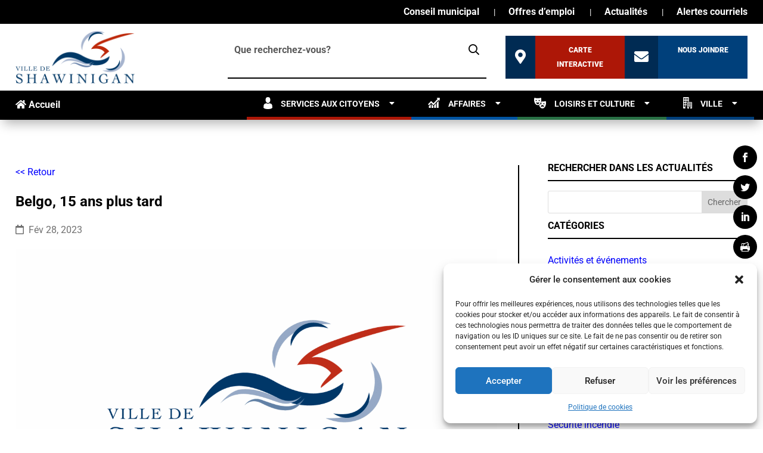

--- FILE ---
content_type: image/svg+xml
request_url: https://shawinigan.ca/wp-content/uploads/2021/04/acces-rapide-alt-1.svg
body_size: 162
content:
<?xml version="1.0" encoding="UTF-8"?> <svg xmlns="http://www.w3.org/2000/svg" width="32.479" height="31.667" viewBox="0 0 32.479 31.667"><path id="Path_586" data-name="Path 586" d="M31.937,22.169c-1.745-5.613-7.282-9.443-13.918-9.557V6.051a.583.583,0,0,0-.569-.569.612.612,0,0,0-.341.114L.232,17.807a.554.554,0,0,0-.114.8l.114.114L17.109,30.853a.589.589,0,0,0,.8-.114.612.612,0,0,0,.114-.341V23.875c4.1,0,7.547,1.934,8.761,4.854,1.024,2.5.19,5.2-2.238,7.433a.551.551,0,0,0-.038.8.609.609,0,0,0,.417.19h.455a.431.431,0,0,0,.3-.114C31.255,33.357,33.644,27.63,31.937,22.169Z" transform="translate(0 -5.482)" fill="#297045"></path></svg> 

--- FILE ---
content_type: image/svg+xml
request_url: https://www.shawinigan.ca/wp-content/uploads/2021/03/ville-blanc.svg
body_size: 314
content:
<?xml version="1.0" encoding="UTF-8"?> <svg xmlns="http://www.w3.org/2000/svg" width="18.272" height="22.881" viewBox="0 0 18.272 22.881"><path id="Path_52" data-name="Path 52" d="M52.723,6.8h2.106V9.235h1.39V1.026a1.011,1.011,0,0,0-1-1.026H45.387a1.012,1.012,0,0,0-1,1.026V21.855a1.012,1.012,0,0,0,1,1.026h3.538V16.212h2.741V10.63a1.406,1.406,0,0,1,1.056-1.306V6.8h0Zm0-4.745h2.106V5.13H52.723Zm-4.8,17.306H45.816V16.28h2.106v3.078Zm0-4.506H45.816V11.774h2.106v3.078Zm0-4.977H45.816V6.8h2.106V9.876Zm0-4.745H45.816V2.052h2.106V5.13Zm3.512,9.722H49.328V11.774h2.105Zm0-4.977H49.328V6.8h2.105Zm0-4.745H49.328V2.052h2.105Zm10.384,4.925h-8.33c-.466,0-.844.257-.844.575V22.306c0,.318.378.575.844.575h3V19.143h2.407v3.738h2.926c.466,0,.844-.257.844-.575V10.63C62.662,10.313,62.284,10.055,61.817,10.055ZM55.634,20.906H53.851V19.181h1.783Zm0-2.526H53.851V16.655h1.783Zm0-2.789H53.851V13.866h1.783Zm0-2.66H53.851V11.206h1.783Zm2.975,5.45H56.826V16.655h1.783Zm0-2.789H56.826V13.866h1.783Zm0-2.66H56.826V11.206h1.783Zm2.875,8.014H59.7V19.22h1.783Zm0-2.564H59.7V16.655h1.783Zm0-2.789H59.7V13.866h1.783Zm0-2.66H59.7V11.206h1.783Z" transform="translate(-44.39)" fill="#fff"></path></svg> 

--- FILE ---
content_type: image/svg+xml
request_url: https://www.shawinigan.ca/wp-content/uploads/2021/03/affaires-blanc.svg
body_size: 485
content:
<?xml version="1.0" encoding="UTF-8"?> <svg xmlns="http://www.w3.org/2000/svg" width="24.477" height="21.4" viewBox="0 0 24.477 21.4"><g id="line-chart" transform="translate(0)"><g id="Group_16" data-name="Group 16"><path id="Path_62" data-name="Path 62" d="M33,305.572v4.084a.45.45,0,0,0,.443.456H36.51a.45.45,0,0,0,.443-.456v-7.185l-2.228,2.293A2.669,2.669,0,0,1,33,305.572Z" transform="translate(-31.341 -288.712)" fill="#fff"></path><path id="Path_63" data-name="Path 63" d="M142,301.471v7.237a.45.45,0,0,0,.443.456h3.067a.45.45,0,0,0,.443-.456v-4.26a2.637,2.637,0,0,1-1.846-.808Z" transform="translate(-134.859 -287.763)" fill="#fff"></path><path id="Path_64" data-name="Path 64" d="M251,277.352v4.711a.45.45,0,0,0,.443.456h3.067a.45.45,0,0,0,.443-.456v-8.691l-3.515,3.618A2.647,2.647,0,0,1,251,277.352Z" transform="translate(-238.378 -261.118)" fill="#fff"></path><path id="Path_65" data-name="Path 65" d="M363.656,170.171,360,173.934V184.2a.45.45,0,0,0,.442.456h3.068a.45.45,0,0,0,.443-.456V170.456c-.1-.088-.176-.166-.231-.217Z" transform="translate(-341.897 -163.26)" fill="#fff"></path><path id="Path_66" data-name="Path 66" d="M24.268,36.914a.841.841,0,0,0-.649-.243h-.08c-1.428.067-2.851.14-4.279.207a.907.907,0,0,0-.659.233.794.794,0,0,0,.07,1.16l.357.373c.246.259.5.518.749.771L11.149,48.3,7.271,44.312a1.208,1.208,0,0,0-1.745,0L.362,49.623a1.3,1.3,0,0,0,0,1.8l.231.238a1.208,1.208,0,0,0,1.745,0L6.4,47.48l3.877,3.991a1.213,1.213,0,0,0,1.75,0l9.736-10.022,1.1,1.129a.828.828,0,0,0,.588.321.712.712,0,0,0,.352-.1.96.96,0,0,0,.211-.16,1.071,1.071,0,0,0,.267-.73c.04-.952.085-1.9.131-2.863l.065-1.434A.908.908,0,0,0,24.268,36.914Z" transform="translate(0 -36.671)" fill="#fff"></path></g></g></svg> 

--- FILE ---
content_type: image/svg+xml
request_url: https://www.shawinigan.ca/wp-content/uploads/2023/09/Logo_ville-de-shawinigan-couleur.svg
body_size: 4634
content:
<?xml version="1.0" encoding="UTF-8"?> <svg xmlns="http://www.w3.org/2000/svg" id="Layer_2" data-name="Layer 2" viewBox="0 0 157.3 68.68"><defs><style> .cls-1 { fill: #6380a8; } .cls-1, .cls-2, .cls-3, .cls-4 { stroke-width: 0px; } .cls-2 { fill: #003768; } .cls-3 { fill: #bf2e1a; } .cls-4 { fill: #96a9c6; } </style></defs><g id="Calque_1" data-name="Calque 1"><g><g><path class="cls-2" d="m0,46.6c.19.01.38.02.56.02.19,0,.37,0,.56,0,.22,0,.44,0,.66,0,.22,0,.44-.01.66-.02v.09c-.08.01-.16.03-.25.04-.09.02-.17.04-.25.08-.08.04-.14.08-.19.14-.05.06-.07.14-.07.24,0,.11.08.35.24.73l1.28,3.1,1.06-2.5c.14-.33.24-.6.31-.83.07-.23.1-.4.1-.51,0-.09-.02-.17-.06-.22-.04-.06-.09-.1-.15-.14-.07-.03-.14-.06-.21-.08-.08-.02-.16-.03-.24-.04v-.09c.18.01.37.02.55.02.18,0,.36,0,.54,0,.15,0,.3,0,.45,0,.14,0,.29-.01.44-.02v.09c-.19.02-.35.09-.48.19-.13.1-.24.23-.33.37-.09.15-.17.3-.24.47-.07.17-.14.33-.2.47l-1.7,3.79h-.18l-1.9-4.45c-.1-.23-.21-.43-.36-.58-.14-.15-.34-.24-.6-.27v-.09Z"></path><path class="cls-2" d="m7.03,51.86c.2-.02.35-.04.46-.09.11-.04.19-.11.25-.2.05-.09.09-.21.11-.36.02-.15.02-.34.02-.57v-2.72c0-.23,0-.42-.02-.57-.01-.15-.05-.27-.11-.36-.06-.09-.14-.16-.26-.2-.12-.04-.27-.07-.46-.09v-.09c.22.01.44.02.66.02.22,0,.44,0,.66,0,.18,0,.36,0,.54,0,.18,0,.36-.01.53-.02v.09c-.19.02-.34.05-.45.09-.11.04-.19.11-.25.2-.05.09-.09.21-.1.36-.02.15-.02.34-.02.57v2.72c0,.23,0,.42.02.57.01.15.05.27.11.36.06.09.14.16.26.2.11.05.27.08.47.09v.09c-.2,0-.41-.02-.62-.02-.21,0-.41,0-.62,0s-.4,0-.6,0c-.19,0-.39.01-.58.02v-.09Z"></path><path class="cls-2" d="m13.59,46.69c-.26.04-.46.08-.61.13-.15.05-.25.11-.32.19-.07.07-.11.17-.13.28-.01.11-.03.25-.03.41v3.9c.15.03.29.05.43.07.14.02.28.04.42.04.32,0,.6-.04.84-.1.24-.06.45-.16.65-.29.19-.13.37-.3.53-.5.16-.2.32-.43.48-.7h.12l-.63,1.83c-.19,0-.39-.02-.59-.02-.2,0-.39,0-.59,0h-2.39c-.13,0-.27,0-.41,0-.14,0-.27.01-.41.02v-.09c.18-.02.32-.04.43-.08.1-.04.19-.08.25-.14.06-.06.1-.13.12-.21.02-.08.03-.18.03-.28v-3.23c0-.23,0-.42-.02-.57-.02-.15-.05-.27-.1-.36-.06-.09-.14-.16-.25-.2-.11-.04-.26-.07-.45-.09v-.09c.21.01.42.02.63.02.21,0,.42,0,.63,0,.23,0,.46,0,.69,0,.23,0,.46-.01.69-.02v.09Z"></path><path class="cls-2" d="m19.68,46.69c-.26.04-.46.08-.61.13-.14.05-.25.11-.32.19-.07.07-.11.17-.13.28-.02.11-.03.25-.03.41v3.9c.15.03.29.05.43.07.14.02.28.04.42.04.32,0,.6-.04.84-.1.24-.06.45-.16.65-.29.19-.13.37-.3.53-.5.16-.2.32-.43.48-.7h.12l-.63,1.83c-.2,0-.39-.02-.59-.02-.2,0-.39,0-.59,0h-2.39c-.14,0-.27,0-.41,0-.14,0-.27.01-.41.02v-.09c.18-.02.32-.04.43-.08.11-.04.19-.08.25-.14.06-.06.1-.13.12-.21.02-.08.03-.18.03-.28v-3.23c0-.23,0-.42-.02-.57,0-.15-.05-.27-.1-.36-.05-.09-.13-.16-.24-.2-.11-.04-.26-.07-.46-.09v-.09c.21.01.42.02.63.02.21,0,.42,0,.63,0,.23,0,.46,0,.69,0,.23,0,.46-.01.69-.02v.09Z"></path><path class="cls-2" d="m24.7,51.6c.09.02.23.05.41.07.18.03.34.04.5.04.32,0,.62-.03.88-.08.26-.06.49-.14.71-.26.21-.12.41-.27.61-.46.19-.19.38-.41.58-.67l.09.07-.74,1.64c-.09,0-.19-.02-.28-.02-.1,0-.2,0-.29,0h-3.06c-.15,0-.31,0-.47,0-.16,0-.31.01-.47.02v-.09c.2-.02.35-.04.46-.09.11-.04.19-.11.24-.2.05-.09.09-.21.1-.36.01-.15.02-.34.02-.57v-2.72c0-.23,0-.42-.02-.57-.01-.15-.05-.27-.1-.36-.05-.09-.14-.16-.25-.2-.11-.04-.27-.07-.47-.09v-.09c.19,0,.36.01.53.01.17,0,.34,0,.51,0,.18,0,.36,0,.56,0,.2,0,.42,0,.67,0,.38,0,.76,0,1.14,0,.38,0,.77-.01,1.16-.02-.01.13-.02.25-.02.36v.33c0,.12,0,.24.02.36,0,.12.02.25.03.4l-.11.03c-.07-.26-.16-.47-.28-.64-.12-.16-.25-.29-.41-.38-.15-.09-.32-.15-.51-.19-.18-.03-.38-.05-.59-.05-.37,0-.75.02-1.14.05v2.02c.11,0,.21,0,.32,0,.1,0,.2,0,.31,0,.38,0,.67-.08.89-.22.22-.15.35-.42.4-.82h.09c0,.2,0,.39,0,.59,0,.2-.01.39-.01.58s0,.39.01.59c0,.2,0,.39,0,.58h-.09c-.05-.23-.11-.41-.17-.56-.07-.14-.16-.25-.27-.33-.11-.07-.24-.12-.4-.15-.16-.03-.34-.04-.56-.04h-.52v2.52Z"></path><path class="cls-2" d="m32.4,51.86c.18-.02.32-.04.42-.09.11-.04.19-.09.24-.15.06-.05.09-.11.11-.18.02-.07.03-.13.03-.2v-3.77c0-.12,0-.22-.02-.31-.01-.09-.05-.17-.1-.23-.05-.06-.13-.12-.24-.15-.11-.04-.25-.06-.44-.08v-.09c.14.01.28.02.42.03.14,0,.28,0,.42,0,.19,0,.37,0,.54-.02.17,0,.35-.03.51-.04.17-.02.34-.03.5-.04.16,0,.33-.02.5-.02.44,0,.85.07,1.24.2.38.13.72.33,1.01.58.29.25.52.56.69.92.17.36.25.76.25,1.21s-.08.84-.24,1.15c-.16.32-.38.58-.65.78-.27.2-.58.35-.93.44-.35.09-.72.14-1.1.14-.29,0-.54,0-.75,0-.21,0-.4,0-.55,0h-.78c-.18,0-.37,0-.54,0-.18,0-.36.01-.54.02v-.09Zm1.53-.56c.17.16.37.28.6.34.22.06.45.1.68.1.84,0,1.44-.21,1.82-.64.39-.43.58-1.05.58-1.86,0-.35-.07-.68-.19-.99-.13-.3-.3-.58-.53-.8s-.49-.4-.8-.54c-.31-.13-.65-.19-1.02-.19-.19,0-.38.02-.56.05-.18.04-.35.1-.53.17-.02.28-.03.56-.04.84,0,.29,0,.57,0,.86v2.66Z"></path><path class="cls-2" d="m41.55,51.6c.09.02.23.05.41.07.17.03.34.04.49.04.33,0,.62-.03.88-.08.26-.06.49-.14.71-.26.21-.12.41-.27.61-.46.19-.19.38-.41.58-.67l.09.07-.74,1.64c-.1,0-.19-.02-.29-.02-.1,0-.19,0-.29,0h-3.06c-.16,0-.32,0-.47,0-.15,0-.31.01-.47.02v-.09c.2-.02.35-.04.46-.09.11-.04.19-.11.25-.2.05-.09.09-.21.1-.36.01-.15.02-.34.02-.57v-2.72c0-.23,0-.42-.02-.57-.01-.15-.05-.27-.1-.36-.06-.09-.14-.16-.25-.2-.11-.04-.27-.07-.46-.09v-.09c.19,0,.36.01.52.01.17,0,.34,0,.51,0,.17,0,.36,0,.56,0,.2,0,.42,0,.67,0,.38,0,.76,0,1.14,0,.38,0,.76-.01,1.16-.02-.01.13-.02.25-.02.36v.33c0,.12,0,.24.02.36,0,.12.02.25.03.4l-.1.03c-.07-.26-.16-.47-.28-.64-.12-.16-.25-.29-.41-.38-.15-.09-.32-.15-.51-.19-.19-.03-.38-.05-.59-.05-.37,0-.75.02-1.14.05v2.02c.11,0,.21,0,.31,0,.1,0,.2,0,.31,0,.37,0,.67-.08.89-.22.22-.15.36-.42.41-.82h.09c0,.2,0,.39,0,.59,0,.2,0,.39,0,.58s0,.39,0,.59c0,.2,0,.39,0,.58h-.09c-.05-.23-.11-.41-.17-.56-.07-.14-.16-.25-.27-.33-.12-.07-.25-.12-.4-.15-.15-.03-.34-.04-.56-.04h-.52v2.52Z"></path></g><g><path class="cls-2" d="m8.31,59.99c-.16-.38-.36-.76-.6-1.14-.25-.38-.53-.71-.85-1.01-.32-.29-.69-.53-1.09-.71-.4-.18-.83-.27-1.28-.27-.68,0-1.24.12-1.68.38-.44.25-.65.7-.65,1.35,0,.52.17.94.52,1.27.35.33.78.62,1.29.88.51.26,1.07.5,1.68.74.61.23,1.16.51,1.68.83.52.32.95.72,1.29,1.2.35.47.52,1.07.52,1.8,0,.59-.11,1.09-.32,1.52-.21.43-.5.78-.87,1.05-.36.28-.79.48-1.27.61-.48.13-1,.2-1.55.2-.3,0-.61-.03-.93-.08-.32-.05-.63-.12-.93-.18-.29-.07-.57-.13-.81-.18-.25-.05-.44-.08-.58-.08-.13,0-.26.02-.38.06-.12.04-.25.08-.38.13-.11-.68-.23-1.35-.38-2.01-.14-.66-.29-1.32-.45-1.99l.23-.12c.21.4.48.84.78,1.3.3.46.65.88,1.03,1.25.38.38.81.69,1.26.94.46.25.96.38,1.5.38.34,0,.68-.04,1-.12.32-.08.6-.2.85-.36.25-.17.44-.39.58-.66.14-.27.22-.6.22-1,0-.58-.17-1.05-.52-1.42-.34-.37-.78-.7-1.29-.98-.51-.28-1.07-.54-1.68-.78-.6-.24-1.16-.51-1.68-.81-.52-.3-.95-.65-1.29-1.06-.35-.41-.52-.92-.52-1.54,0-.47.09-.89.27-1.28.18-.38.42-.71.72-.98.3-.27.66-.48,1.07-.62.41-.15.83-.22,1.27-.22s.84.03,1.19.1c.35.06.69.13,1.03.21.35.07.69.15,1.02.22.33.07.7.1,1.08.1,0,.53,0,1.05.03,1.56.02.51.06,1.03.12,1.54h-.25Z"></path><path class="cls-2" d="m24.52,59.48c0-.5-.02-.92-.04-1.24-.03-.33-.11-.59-.24-.8-.13-.2-.31-.35-.56-.45-.25-.1-.59-.16-1.02-.2v-.21c.49.02.98.04,1.46.05.48.01.97.02,1.46.02.4,0,.79,0,1.18-.02.4,0,.78-.03,1.17-.05v.21c-.42.04-.75.1-.99.2-.24.1-.42.25-.54.45-.12.2-.2.47-.22.8-.03.33-.04.74-.04,1.24v5.98c0,.5.01.91.04,1.24.03.33.11.59.23.8.13.2.31.35.57.45.25.09.6.16,1.04.19v.22c-.45-.02-.91-.04-1.36-.05-.46,0-.91-.02-1.36-.02s-.88,0-1.31.02c-.43.01-.86.03-1.29.05v-.22c.43-.04.76-.1,1-.19.24-.1.42-.25.55-.45.12-.2.2-.47.24-.79.03-.33.04-.74.04-1.24v-3.21h-6.64v3.21c0,.5.01.92.04,1.24.03.33.11.59.23.79.13.2.31.35.57.45.25.09.6.16,1.04.19v.22c-.46-.02-.91-.04-1.36-.05-.45,0-.91-.02-1.36-.02s-.88,0-1.31.02c-.43.01-.86.03-1.29.05v-.22c.43-.04.76-.1,1-.19.24-.1.42-.25.55-.45.12-.2.2-.47.23-.8.03-.33.05-.74.05-1.24v-5.98c0-.5-.02-.92-.05-1.24-.03-.33-.11-.59-.23-.8-.13-.2-.31-.35-.57-.45-.25-.1-.59-.16-1.02-.2v-.21c.49.02.98.04,1.46.05.48.01.97.02,1.46.02.39,0,.79,0,1.19-.02.39,0,.78-.03,1.16-.05v.21c-.42.04-.74.1-.98.2-.24.1-.42.25-.54.45-.12.2-.2.47-.23.8-.03.33-.04.74-.04,1.24v2.18h6.64v-2.18Z"></path><path class="cls-2" d="m36.15,63.13l-1.18,3.24c-.04.09-.07.18-.1.25-.03.07-.04.15-.04.23,0,.21.07.4.19.56.13.15.28.28.46.38.18.1.37.18.56.24.19.06.35.1.48.12v.21c-.36-.02-.72-.04-1.08-.05-.36,0-.72-.02-1.09-.02s-.71,0-1.05.02c-.34.01-.7.03-1.08.05v-.21c.37-.08.68-.21.92-.38.24-.17.45-.38.62-.62.17-.24.31-.5.44-.79.12-.29.25-.59.37-.89l3.1-7.61c.04-.09.07-.16.1-.24.03-.07.04-.13.04-.2,0-.06-.02-.15-.06-.27-.04-.12-.09-.22-.15-.32.31-.06.58-.14.81-.23.23-.1.48-.2.75-.3l3.73,10.23c.17.47.4.83.7,1.1.3.27.74.44,1.32.51v.22c-.48-.02-.95-.04-1.42-.05-.47,0-.94-.02-1.43-.02-.32,0-.6,0-.84,0-.24,0-.45.01-.65.02-.19,0-.37.01-.55.02-.17,0-.36.02-.56.02v-.22c.5-.06.92-.19,1.26-.38.34-.2.51-.46.51-.79,0-.1-.02-.19-.07-.29-.04-.09-.07-.18-.1-.27l-1.16-3.29h-3.75Zm1.94-5.08l-1.76,4.55h3.37l-1.61-4.55Z"></path><path class="cls-2" d="m48.25,56.58c.43.02.86.04,1.29.05.43.01.86.02,1.28.02.48,0,.95,0,1.41-.02.47,0,.93-.03,1.4-.05v.21c-.2.03-.41.06-.61.09-.2.04-.39.1-.55.19-.16.09-.29.21-.4.37-.1.15-.15.36-.15.61,0,.17.05.37.15.62.1.24.21.54.34.87l2.49,6.58,2.22-5.5-.93-2.33c-.37-.93-1.05-1.43-2.03-1.49v-.21c.39.02.79.04,1.18.05.4.01.79.02,1.19.02.5,0,1,0,1.5-.02.49,0,.99-.03,1.49-.05v.21c-.16.02-.33.04-.53.07-.2.04-.38.1-.55.18-.17.08-.32.19-.44.32-.12.13-.18.3-.18.5,0,.11.03.25.08.43.05.18.14.43.26.73l2.67,7.08,2.73-6.87c.05-.12.09-.24.13-.38.05-.14.08-.27.12-.4.04-.13.06-.26.08-.37.02-.11.03-.21.03-.28,0-.18-.06-.33-.17-.46-.12-.13-.25-.23-.42-.3-.17-.08-.34-.14-.53-.18-.18-.04-.35-.07-.49-.09v-.21c.39.02.78.04,1.17.05.39.01.77.02,1.16.02.34,0,.69,0,1.04-.02.35,0,.69-.03,1.04-.05v.21c-.36.04-.66.13-.91.28-.24.15-.45.32-.62.53-.17.2-.31.42-.43.65-.12.24-.23.46-.32.69l-4.09,9.54h-.3l-2.62-7.12-2.99,7.12h-.33l-3.64-9.67c-.18-.47-.36-.83-.53-1.09-.17-.25-.35-.45-.54-.58-.18-.13-.37-.21-.57-.25-.19-.04-.39-.07-.59-.11v-.21Z"></path><path class="cls-2" d="m70.78,68.15c.43-.04.77-.1,1-.19.24-.1.42-.25.55-.45.13-.2.21-.47.24-.8.03-.33.04-.74.04-1.24v-5.98c0-.5-.01-.92-.04-1.24-.03-.33-.11-.59-.24-.8-.12-.2-.31-.35-.56-.45-.25-.1-.59-.16-1.02-.2v-.21c.49.02.97.04,1.46.05.48.01.97.02,1.46.02.39,0,.79,0,1.18-.02.39,0,.78-.03,1.16-.05v.21c-.42.04-.75.1-.98.2-.24.1-.42.25-.54.45-.12.2-.2.47-.23.8-.03.33-.05.74-.05,1.24v5.98c0,.5.01.91.05,1.24.03.33.11.59.23.8.12.2.31.35.57.45.25.09.59.16,1.04.19v.22c-.45-.02-.91-.04-1.36-.05-.45,0-.91-.02-1.36-.02s-.88,0-1.31.02c-.43.01-.86.03-1.29.05v-.22Z"></path><path class="cls-2" d="m80.77,56.58c.42.02.82.04,1.2.05.38.01.81.02,1.31.02.26,0,.52,0,.77-.02.25,0,.51-.03.77-.05.16.21.42.54.78.97.36.44.77.94,1.23,1.5.46.56.95,1.16,1.48,1.8.53.64,1.04,1.26,1.53,1.86.49.6.94,1.15,1.35,1.68.41.52.74.95.98,1.28h.02c0-.36,0-.71.02-1.07,0-.35.02-.71.02-1.07v-2.08c0-.76-.03-1.43-.08-2-.05-.57-.16-1.04-.32-1.42-.16-.38-.39-.68-.68-.88-.3-.2-.68-.32-1.16-.36v-.21c.42.02.84.04,1.26.05.43.01.85.02,1.27.02.39,0,.78,0,1.17-.02.39,0,.78-.03,1.16-.05v.21c-.37.05-.68.13-.94.24-.26.11-.46.25-.61.42-.15.17-.26.39-.32.65-.07.26-.1.56-.1.92v9.5h-.67c-.66-1.03-1.35-2.02-2.08-3-.73-.97-1.46-1.89-2.19-2.76-.73-.87-1.44-1.67-2.11-2.42-.68-.74-1.29-1.41-1.82-1.99-.01.31-.02.61-.02.91,0,.3,0,.6,0,.91v3.13c0,1.05.02,1.88.06,2.5.04.62.14,1.09.3,1.42.16.33.41.55.73.66.32.11.76.2,1.31.26v.22c-.6-.02-1.19-.04-1.77-.05-.58,0-1.17-.02-1.77-.02-.35,0-.69,0-1.02.02-.33.01-.68.03-1.03.05v-.22c.42-.06.78-.11,1.08-.17.3-.05.55-.14.74-.27.2-.12.35-.31.45-.55.1-.23.16-.56.17-.96l.21-8.22c-.38-.31-.79-.55-1.25-.73-.45-.18-.92-.33-1.4-.46v-.21Z"></path><path class="cls-2" d="m99.52,68.15c.43-.04.77-.1,1.01-.19.24-.1.42-.25.55-.45.12-.2.2-.47.23-.8.03-.33.04-.74.04-1.24v-5.98c0-.5-.01-.92-.04-1.24-.03-.33-.11-.59-.23-.8-.13-.2-.32-.35-.57-.45-.25-.1-.59-.16-1.02-.2v-.21c.49.02.98.04,1.46.05.49.01.97.02,1.46.02.39,0,.79,0,1.19-.02.39,0,.78-.03,1.16-.05v.21c-.42.04-.75.1-.99.2-.24.1-.42.25-.54.45-.12.2-.2.47-.22.8-.03.33-.05.74-.05,1.24v5.98c0,.5.01.91.05,1.24.03.33.11.59.23.8.13.2.31.35.56.45.25.09.6.16,1.04.19v.22c-.45-.02-.91-.04-1.36-.05-.46,0-.91-.02-1.37-.02s-.87,0-1.31.02c-.43.01-.86.03-1.29.05v-.22Z"></path><path class="cls-2" d="m120.79,60.42c-.23-.46-.47-.9-.73-1.33-.26-.43-.55-.81-.89-1.14-.33-.34-.72-.61-1.16-.81-.43-.2-.95-.3-1.53-.3-.68,0-1.29.17-1.82.5-.53.33-.99.77-1.36,1.31-.37.54-.66,1.15-.86,1.81-.2.67-.29,1.34-.29,2.01,0,.75.1,1.47.29,2.14.2.68.48,1.26.86,1.77.38.5.83.9,1.37,1.2.53.3,1.14.45,1.82.45.56,0,1.12-.06,1.67-.17.56-.11,1.07-.35,1.55-.69v-2.32c0-.82-.61-1.24-1.84-1.28v-.23c.45.01.87.03,1.25.04s.81.03,1.29.03c.44,0,.88,0,1.32-.02.44,0,.88-.03,1.33-.04v.21c-.25.01-.48.04-.7.09-.21.05-.4.12-.54.23-.15.11-.27.26-.36.44-.09.19-.13.42-.13.71v2.52c-.83.28-1.64.53-2.45.77-.81.23-1.59.35-2.34.35-.8,0-1.58-.13-2.35-.4-.77-.27-1.45-.66-2.04-1.19-.6-.53-1.08-1.17-1.46-1.94-.37-.76-.56-1.65-.56-2.65,0-.88.19-1.71.56-2.46.37-.75.86-1.41,1.46-1.96.6-.55,1.28-.98,2.04-1.3.77-.31,1.55-.47,2.35-.47.49,0,.93.02,1.33.06.39.04.75.09,1.08.15.32.06.62.12.89.2.27.08.52.14.74.2,0,.19.02.45.05.76.04.32.08.65.12.98.04.34.09.67.14.98.05.31.09.57.12.77h-.22Z"></path><path class="cls-2" d="m130.68,63.13l-1.18,3.24c-.04.09-.07.18-.1.25-.03.07-.05.15-.05.23,0,.21.06.4.19.56.13.15.28.28.46.38.18.1.37.18.56.24s.35.1.48.12v.21c-.36-.02-.72-.04-1.08-.05-.36,0-.72-.02-1.09-.02s-.71,0-1.05.02c-.34.01-.7.03-1.08.05v-.21c.37-.08.68-.21.93-.38.24-.17.45-.38.62-.62.17-.24.31-.5.44-.79.12-.29.25-.59.37-.89l3.1-7.61c.04-.09.07-.16.1-.24.03-.07.04-.13.04-.2,0-.06-.02-.15-.06-.27-.04-.12-.09-.22-.15-.32.31-.06.58-.14.8-.23.23-.1.48-.2.76-.3l3.73,10.23c.17.47.4.83.7,1.1.3.27.74.44,1.33.51v.22c-.48-.02-.95-.04-1.42-.05-.46,0-.94-.02-1.43-.02-.32,0-.6,0-.84,0-.24,0-.46.01-.65.02-.19,0-.37.01-.55.02-.17,0-.36.02-.56.02v-.22c.5-.06.92-.19,1.26-.38.34-.2.51-.46.51-.79,0-.1-.02-.19-.06-.29-.04-.09-.07-.18-.1-.27l-1.17-3.29h-3.74Zm1.93-5.08l-1.76,4.55h3.37l-1.61-4.55Z"></path><path class="cls-2" d="m143.24,56.58c.42.02.82.04,1.19.05.38.01.81.02,1.31.02.26,0,.52,0,.77-.02.25,0,.51-.03.77-.05.16.21.41.54.77.97.36.44.77.94,1.23,1.5.46.56.95,1.16,1.48,1.8.53.64,1.04,1.26,1.53,1.86.49.6.94,1.15,1.36,1.68.41.52.74.95.98,1.28h.02c0-.36,0-.71.01-1.07,0-.35.02-.71.02-1.07v-2.08c0-.76-.03-1.43-.08-2-.05-.57-.16-1.04-.32-1.42-.16-.38-.39-.68-.68-.88-.29-.2-.68-.32-1.16-.36v-.21c.42.02.84.04,1.26.05.43.01.85.02,1.27.02.39,0,.78,0,1.17-.02.39,0,.78-.03,1.16-.05v.21c-.37.05-.68.13-.94.24-.25.11-.46.25-.61.42-.15.17-.26.39-.32.65-.07.26-.1.56-.1.92v9.5h-.67c-.66-1.03-1.35-2.02-2.08-3-.73-.97-1.46-1.89-2.19-2.76-.73-.87-1.43-1.67-2.11-2.42-.68-.74-1.29-1.41-1.82-1.99,0,.31-.02.61-.02.91,0,.3,0,.6,0,.91v3.13c0,1.05.02,1.88.06,2.5.04.62.14,1.09.31,1.42.16.33.4.55.73.66.32.11.76.2,1.31.26v.22c-.6-.02-1.19-.04-1.77-.05-.58,0-1.17-.02-1.77-.02-.35,0-.69,0-1.02.02-.33.01-.68.03-1.02.05v-.22c.42-.06.78-.11,1.08-.17.3-.05.55-.14.74-.27.2-.12.34-.31.45-.55.1-.23.16-.56.17-.96l.21-8.22c-.37-.31-.79-.55-1.25-.73-.45-.18-.92-.33-1.4-.46v-.21Z"></path></g><g><path class="cls-3" d="m117.55,27.74c.35.44-5.85,6.04-5.3,7.87l11.34-8.97c-1.64-2.46-9.33-8.78-16.42-6.84,5.47-3.84,28.98-12.33,49.61-16.77-12.38-.95-20.63,1.59-39.17,8.25-14.05,5.05-16.75,10.98-17.84,12.34,3.6-.48,12.66-2.29,17.78,4.11Z"></path><path class="cls-4" d="m88.05,25.22c-6.31-11.86,9.34-31.55,29.54-23.22-12.37-.25-28.78,4.29-29.54,23.22Z"></path><path class="cls-2" d="m96.49,13.56c-1.59-7.81,9.91-17.04,19.58-9.31-6.67-1.91-16.26-1.61-19.58,9.31Z"></path><path class="cls-4" d="m138.37,21.83c15.48,15.71-1.85,39.04-23.57,29.81,23.57.92,29.58-14.79,23.57-29.81Z"></path><path class="cls-2" d="m137.51,38.09c2.29,7.64-8.33,17.87-18.66,11.03,6.81,1.31,16.34.13,18.66-11.03Z"></path><path class="cls-2" d="m124.04,32.95c-.63,12.5-20.21,15.24-34.37,7.99-20.94-10.72-29.23-7.03-41.32,5.15,5.79-15.61,21.31-24.18,39.23-14.01,15.54,8.83,27.21,8.25,36.46.88Z"></path><path class="cls-4" d="m102.02,40.07s-4.39,5.77-12.07,3.2c-7.69-2.57-17.57-6.61-25.34-3.05-3.53,1.62-5.11,3.51-5.11,3.51,0,0,5.01-6.75,10.74-7.27,6.53-.59,12.45,1.25,19.87,4.74,7.42,3.49,11.91-1.13,11.91-1.13Z"></path><path class="cls-1" d="m72.19,44.75s3.15-4.79,8.87-2.79c5.72,2.01,13.09,5.2,18.78,2.18,2.58-1.38,3.71-2.95,3.71-2.95,0,0-2.75,5.41-7.82,6.11-4.8.65-9.22-.87-14.76-3.63-5.54-2.77-8.78,1.09-8.78,1.09Z"></path></g></g></g></svg> 

--- FILE ---
content_type: image/svg+xml
request_url: https://shawinigan.ca/wp-content/uploads/2021/04/loisir-icon-full.svg
body_size: 598
content:
<?xml version="1.0" encoding="UTF-8"?> <svg xmlns="http://www.w3.org/2000/svg" id="art-deco" width="39.976" height="35.666" viewBox="0 0 39.976 35.666"><path id="Path_67" data-name="Path 67" d="M220.186,159.493a1.039,1.039,0,0,0-.5-.664.99.99,0,0,0-.815-.064,31.648,31.648,0,0,1-10.077,1.4c-.994,0-1.951-.039-2.88-.1a22.841,22.841,0,0,1-2.227,6.089c.048,0,.093-.01.141-.01,1.27,0,2.3-.109,2.3.772a2.466,2.466,0,0,1-4.111,1.8,13.561,13.561,0,0,1-4.385,3.747c1.841,6.38,6.146,10.855,11.163,10.855,6.692,0,12.118-7.965,12.118-17.79A25.212,25.212,0,0,0,220.186,159.493Zm-6.567,18.626a.276.276,0,0,1-.178.2.263.263,0,0,1-.259-.051,7.776,7.776,0,0,0-8.784,0,.266.266,0,0,1-.259.051.276.276,0,0,1-.178-.2,4.751,4.751,0,0,1-.126-1.062,4.957,4.957,0,1,1,9.911,0A4.766,4.766,0,0,1,213.619,178.119Zm.137-8.786a2.711,2.711,0,0,1-2.3-2.418c0-.881,1.029-.772,2.3-.772s2.3.714,2.3,1.595S215.025,169.333,213.755,169.333Z" transform="translate(-180.931 -147.647)" fill="#297045"></path><path id="Path_68" data-name="Path 68" d="M24.236,38.355a25.207,25.207,0,0,0-.722-6.03,1.038,1.038,0,0,0-.5-.664.991.991,0,0,0-.815-.064A31.649,31.649,0,0,1,12.118,33,31.65,31.65,0,0,1,2.041,31.6a.973.973,0,0,0-.335-.059,1,1,0,0,0-.48.124,1.041,1.041,0,0,0-.5.663A25.208,25.208,0,0,0,0,38.355c0,9.825,5.425,17.79,12.118,17.79S24.236,48.18,24.236,38.355ZM4.853,40.566c0-.881,1.029-1.595,2.3-1.595a2.711,2.711,0,0,1,2.3,2.418c0,.881-1.029.772-2.3.772S4.853,41.447,4.853,40.566Zm7.265,12.216a5.03,5.03,0,0,1-4.955-5.1,4.758,4.758,0,0,1,.126-1.062.277.277,0,0,1,.178-.2.266.266,0,0,1,.259.051,6.87,6.87,0,0,0,4.392,1.359,6.87,6.87,0,0,0,4.392-1.359.263.263,0,0,1,.259-.051.276.276,0,0,1,.178.2,4.759,4.759,0,0,1,.126,1.062A5.03,5.03,0,0,1,12.118,52.782Zm2.666-11.392a2.711,2.711,0,0,1,2.3-2.418c1.27,0,2.3.714,2.3,1.595s-1.029,1.595-2.3,1.595S14.784,42.27,14.784,41.389Z" transform="translate(0 -31.538)" fill="#297045"></path></svg> 

--- FILE ---
content_type: image/svg+xml
request_url: https://shawinigan.ca/wp-content/uploads/2021/03/acces-rapide.svg
body_size: 141
content:
<?xml version="1.0" encoding="UTF-8"?> <svg xmlns="http://www.w3.org/2000/svg" width="32.479" height="31.667" viewBox="0 0 32.479 31.667"><path id="Path_586" data-name="Path 586" d="M31.937,22.169c-1.745-5.613-7.282-9.443-13.918-9.557V6.051a.583.583,0,0,0-.569-.569.612.612,0,0,0-.341.114L.232,17.807a.554.554,0,0,0-.114.8l.114.114L17.109,30.853a.589.589,0,0,0,.8-.114.612.612,0,0,0,.114-.341V23.875c4.1,0,7.547,1.934,8.761,4.854,1.024,2.5.19,5.2-2.238,7.433a.551.551,0,0,0-.038.8.609.609,0,0,0,.417.19h.455a.431.431,0,0,0,.3-.114C31.255,33.357,33.644,27.63,31.937,22.169Z" transform="translate(0 -5.482)" fill="#1a3f61"></path></svg> 

--- FILE ---
content_type: image/svg+xml
request_url: https://shawinigan.ca/wp-content/uploads/2021/04/citoyen-icon-full.svg
body_size: 348
content:
<?xml version="1.0" encoding="UTF-8"?> <svg xmlns="http://www.w3.org/2000/svg" id="man-user" width="31.61" height="42.781" viewBox="0 0 31.61 42.781"><path id="Tracé_53" data-name="Tracé 53" d="M112.9,20.923c4.621,0,8.367-4.684,8.367-10.461S120.039,0,112.9,0s-8.367,4.684-8.367,10.462S108.281,20.923,112.9,20.923Z" transform="translate(-97.097)" fill="#ae2c1f"></path><path id="Tracé_54" data-name="Tracé 54" d="M41.9,300.553c0-.352,0-.1,0,0Z" transform="translate(-41.895 -263.657)" fill="#ae2c1f"></path><path id="Tracé_55" data-name="Tracé 55" d="M308.085,301.806c0-.1,0-.669,0,0Z" transform="translate(-276.478 -264.635)" fill="#ae2c1f"></path><path id="Tracé_56" data-name="Tracé 56" d="M73.5,192.488c-.155-10.065-1.432-12.933-11.2-14.748a5.789,5.789,0,0,1-4.582,1.8,5.789,5.789,0,0,1-4.582-1.8c-9.665,1.8-11.019,4.621-11.2,14.421-.015.8-.021.842-.024.749,0,.174,0,.5,0,1.057,0,0,2.326,4.828,15.8,4.828s15.8-4.828,15.8-4.828c0-.361,0-.612,0-.782A6.661,6.661,0,0,1,73.5,192.488Z" transform="translate(-41.906 -156.014)" fill="#ae2c1f"></path></svg> 